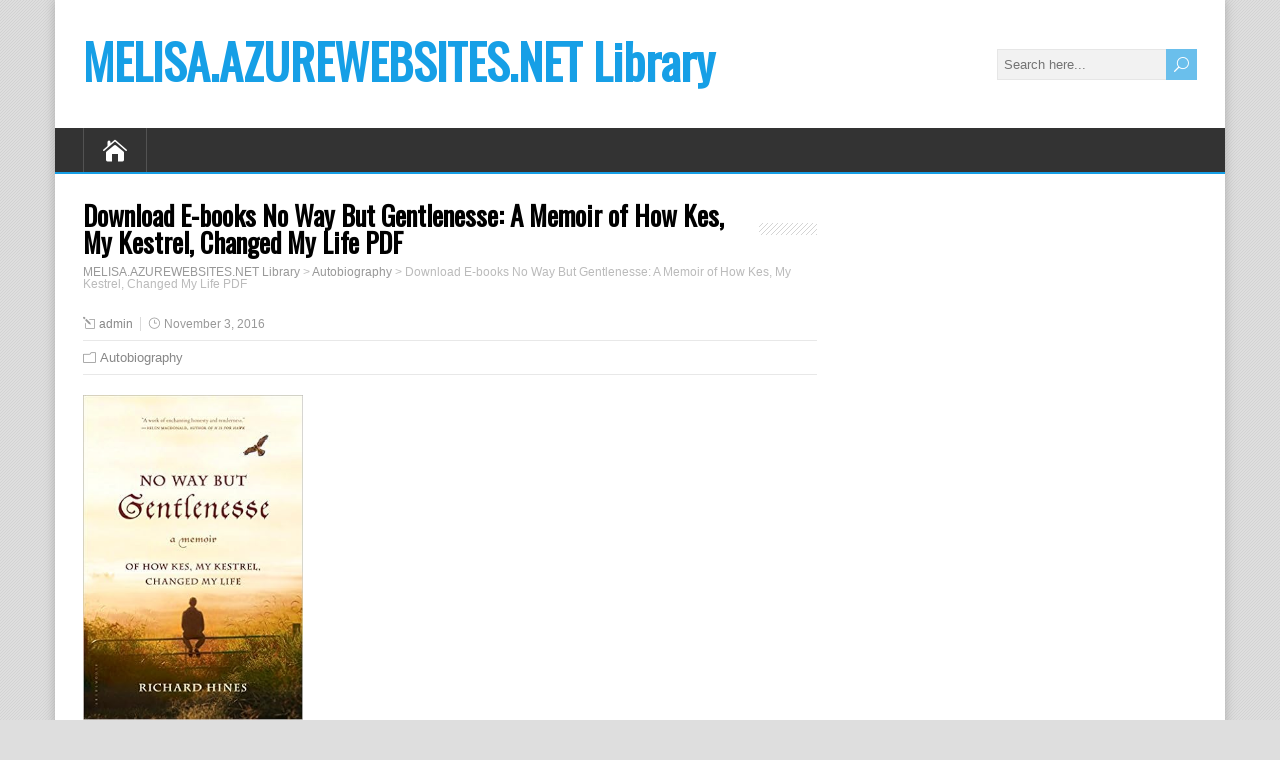

--- FILE ---
content_type: text/html; charset=UTF-8
request_url: http://melisa.azurewebsites.net/library/no-way-but-gentlenesse-a-memoir-of-how-kes-my-kestrel-changed-my-life
body_size: 11551
content:
<!DOCTYPE html>
<!--[if IE 7]>
<html class="ie ie7" lang="en-US">
<![endif]-->
<!--[if IE 8]>
<html class="ie ie8" lang="en-US">
<![endif]-->
<!--[if !(IE 7) | !(IE 8)  ]><!-->
<html lang="en-US">
<!--<![endif]-->
<head>
  <meta charset="UTF-8" /> 
  <meta name="viewport" content="width=device-width" />  
  
  <link rel="pingback" href="http://melisa.azurewebsites.net/library/xmlrpc.php">
<title>Download E-books No Way But Gentlenesse: A Memoir of How Kes, My Kestrel, Changed My Life PDF - MELISA.AZUREWEBSITES.NET Library</title>
<link rel="alternate" type="application/rss+xml" title="MELISA.AZUREWEBSITES.NET Library &raquo; Feed" href="http://melisa.azurewebsites.net/library/feed" />
<link rel="alternate" type="application/rss+xml" title="MELISA.AZUREWEBSITES.NET Library &raquo; Comments Feed" href="http://melisa.azurewebsites.net/library/comments/feed" />
		<script type="text/javascript">
			window._wpemojiSettings = {"baseUrl":"https:\/\/s.w.org\/images\/core\/emoji\/72x72\/","ext":".png","source":{"concatemoji":"http:\/\/melisa.azurewebsites.net/library\/wp-includes\/js\/wp-emoji-release.min.js?ver=4.5.3"}};
			!function(a,b,c){function d(a){var c,d,e,f=b.createElement("canvas"),g=f.getContext&&f.getContext("2d"),h=String.fromCharCode;if(!g||!g.fillText)return!1;switch(g.textBaseline="top",g.font="600 32px Arial",a){case"flag":return g.fillText(h(55356,56806,55356,56826),0,0),f.toDataURL().length>3e3;case"diversity":return g.fillText(h(55356,57221),0,0),c=g.getImageData(16,16,1,1).data,d=c[0]+","+c[1]+","+c[2]+","+c[3],g.fillText(h(55356,57221,55356,57343),0,0),c=g.getImageData(16,16,1,1).data,e=c[0]+","+c[1]+","+c[2]+","+c[3],d!==e;case"simple":return g.fillText(h(55357,56835),0,0),0!==g.getImageData(16,16,1,1).data[0];case"unicode8":return g.fillText(h(55356,57135),0,0),0!==g.getImageData(16,16,1,1).data[0]}return!1}function e(a){var c=b.createElement("script");c.src=a,c.type="text/javascript",b.getElementsByTagName("head")[0].appendChild(c)}var f,g,h,i;for(i=Array("simple","flag","unicode8","diversity"),c.supports={everything:!0,everythingExceptFlag:!0},h=0;h<i.length;h++)c.supports[i[h]]=d(i[h]),c.supports.everything=c.supports.everything&&c.supports[i[h]],"flag"!==i[h]&&(c.supports.everythingExceptFlag=c.supports.everythingExceptFlag&&c.supports[i[h]]);c.supports.everythingExceptFlag=c.supports.everythingExceptFlag&&!c.supports.flag,c.DOMReady=!1,c.readyCallback=function(){c.DOMReady=!0},c.supports.everything||(g=function(){c.readyCallback()},b.addEventListener?(b.addEventListener("DOMContentLoaded",g,!1),a.addEventListener("load",g,!1)):(a.attachEvent("onload",g),b.attachEvent("onreadystatechange",function(){"complete"===b.readyState&&c.readyCallback()})),f=c.source||{},f.concatemoji?e(f.concatemoji):f.wpemoji&&f.twemoji&&(e(f.twemoji),e(f.wpemoji)))}(window,document,window._wpemojiSettings);
		</script>
		<style type="text/css">
img.wp-smiley,
img.emoji {
	display: inline !important;
	border: none !important;
	box-shadow: none !important;
	height: 1em !important;
	width: 1em !important;
	margin: 0 .07em !important;
	vertical-align: -0.1em !important;
	background: none !important;
	padding: 0 !important;
}
</style>
<link rel='stylesheet' id='general-css'  href='http://melisa.azurewebsites.net/library/style.css?ver=4.5.3' type='text/css' media='all' />
<link rel='stylesheet' id='happenstance-style-css'  href='http://melisa.azurewebsites.net/library/wp-content/themes/happenstance/style.css?ver=4.5.3' type='text/css' media='all' />
<link rel='stylesheet' id='happenstance-elegantfont-css'  href='http://melisa.azurewebsites.net/library/wp-content/themes/happenstance/css/elegantfont.css?ver=4.5.3' type='text/css' media='all' />
<link rel='stylesheet' id='happenstance-google-font-default-css'  href='//fonts.googleapis.com/css?family=Oswald&#038;subset=latin%2Clatin-ext&#038;ver=4.5.3' type='text/css' media='all' />
<script type='text/javascript' src='http://melisa.azurewebsites.net/library/wp-includes/js/jquery/jquery.js?ver=1.12.4'></script>
<script type='text/javascript' src='http://melisa.azurewebsites.net/library/wp-includes/js/jquery/jquery-migrate.min.js?ver=1.4.1'></script>
<!--[if lt IE 9]>
<script type='text/javascript' src='http://melisa.azurewebsites.net/library/wp-content/themes/happenstance/js/html5.js?ver=3.6'></script>
<![endif]-->
<link rel='https://api.w.org/' href='http://melisa.azurewebsites.net/library/wp-json/' />
<link rel="EditURI" type="application/rsd+xml" title="RSD" href="http://melisa.azurewebsites.net/library/xmlrpc.php?rsd" />
<link rel="wlwmanifest" type="application/wlwmanifest+xml" href="http://melisa.azurewebsites.net/library/wp-includes/wlwmanifest.xml" /> 
<link rel='prev' title='Download E-books Everybody into the Pool: True Tales PDF' href='http://melisa.azurewebsites.net/library/everybody-into-the-pool-true-tales' />
<link rel='next' title='Download E-books The Life and Times of Frederick Douglass PDF' href='http://melisa.azurewebsites.net/library/the-life-and-times-of-frederick-douglass' />
<meta name="generator" content="WordPress 4.5.3" />
<link rel="canonical" href="http://melisa.azurewebsites.net/library/no-way-but-gentlenesse-a-memoir-of-how-kes-my-kestrel-changed-my-life" />
<link rel='shortlink' href='http://melisa.azurewebsites.net/library/?p=447' />
<link rel="alternate" type="application/json+oembed" href="http://melisa.azurewebsites.net/library/wp-json/oembed/1.0/embed?url=http%3A%2F%2Fmelisa.azurewebsites.net/library%2Fno-way-but-gentlenesse-a-memoir-of-how-kes-my-kestrel-changed-my-life" />
<link rel="alternate" type="text/xml+oembed" href="http://melisa.azurewebsites.net/library/wp-json/oembed/1.0/embed?url=http%3A%2F%2Fmelisa.azurewebsites.net/library%2Fno-way-but-gentlenesse-a-memoir-of-how-kes-my-kestrel-changed-my-life&#038;format=xml" />
<!--[if IE]>
<style type="text/css" media="screen">
#container-shadow {
        behavior: url("http://melisa.azurewebsites.net/library/wp-content/themes/happenstance/css/pie/PIE.php");
        zoom: 1;
}
</style>
<![endif]-->
  
</head> 
<body class="single single-post postid-447 single-format-standard" id="wrapper">
<div class="pattern"></div> 
   
<div id="container">
<div id="container-shadow">
  <header id="header">
    
    <div class="header-content-wrapper">
    <div class="header-content">
      <p class="site-title"><a href="http://melisa.azurewebsites.net/library/">MELISA.AZUREWEBSITES.NET Library</a></p>
      <p class="site-description"></p>
<form id="searchform" method="get" action="http://melisa.azurewebsites.net/library/">
  <div class="searchform-wrapper"><input type="text" value="" name="s" id="s" placeholder="Search here..." />
  <input type="submit" class="send icon_search" name="searchsubmit" value="&#x55;" /></div>
</form>    </div>
    </div>
  <div class="menu-box-container">
    <div class="menu-box-wrapper">
    <div class="menu-box">
      <a class="link-home" href="http://melisa.azurewebsites.net/library/"><i class="icon_house" aria-hidden="true"></i></a>
<div id="nav" class="menu"></div>
    </div>
    </div>
  </div>
    
  </header> <!-- end of header -->
  <div id="wrapper-content">
  <div id="main-content">
  <div id="content" class="hentry">    <div class="content-headline">
      <h1 class="entry-headline title single-title entry-title"><span class="entry-headline-text">Download E-books No Way But Gentlenesse: A Memoir of How Kes, My Kestrel, Changed My Life PDF</span></h1>
<p class="breadcrumb-navigation"><!-- Breadcrumb NavXT 5.6.0 -->
<span property="itemListElement" typeof="ListItem"><a property="item" typeof="WebPage" title="Go to MELISA.AZUREWEBSITES.NET Library." href="http://melisa.azurewebsites.net/library" class="home"><span property="name">MELISA.AZUREWEBSITES.NET Library</span></a><meta property="position" content="1"></span> &gt; <span property="itemListElement" typeof="ListItem"><a property="item" typeof="WebPage" title="Go to the Autobiography category archives." href="http://melisa.azurewebsites.net/library/category/autobiography" class="taxonomy category"><span property="name">Autobiography</span></a><meta property="position" content="2"></span> &gt; <span property="itemListElement" typeof="ListItem"><span property="name">Download E-books No Way But Gentlenesse: A Memoir of How Kes, My Kestrel, Changed My Life PDF</span><meta property="position" content="3"></span></p>    </div>
    <p class="post-meta">
      <span class="post-info-author vcard author"><i class="icon_pencil-edit" aria-hidden="true"></i><span class="fn"><a href="http://melisa.azurewebsites.net/library/author/admin" title="Posts by admin" rel="author">admin</a></span></span>
      <span class="post-info-date post_date date updated"><i class="icon_clock_alt" aria-hidden="true"></i>November 3, 2016</span>
    </p>
    <div class="post-info">
      <p class="post-category"><span class="post-info-category"><i class="icon_folder-alt" aria-hidden="true"></i><a href="http://melisa.azurewebsites.net/library/category/autobiography" rel="category tag">Autobiography</a></span></p>
    </div>
    <div class="entry-content">
<p></p>
<div>
<div class="cover">
 <img src="https://images-na.ssl-images-amazon.com/images/I/51B1wuoM2oL._SX336_BO1,204,203,200_.jpg" />
</div>
<div>
<div id="desc-1632865025" class="description">
<p><i>There is not any approach yet gentlenesse to redeeme a Hawke. </i><br />--Edmund Bert, 1619</p>
<p>Born and raised within the South Yorkshire mining village of Hoyland universal, Richard Hines recollects sliding down lots of coal dirt, listening to whispers of "accidents" within the pit, listening for the siren on the finish of mine shifts, and praying for his father's secure go back. At age 11, Richard's clients unexpectedly dimmed while he failed the rigors for English Grammar university, even though his older brother Barry, obviously their mother's favourite, had handed and appeared headed for excellent things.</p>
<p>Crushed by way of a method that quickly and completely determined that a few teenagers don't advantage a true schooling, and persecuted by way of the harsh antics of his English schoolteachers, Richard spent his time within the fields and meadows simply past the colliery slag heap. One morning, jogging at the grounds of a ruined medieval manor, he came upon a nest of kestrels. immediately captivated yet and not using a function version to profit from, he sought out historic falconry texts from the neighborhood library and pored over the unusual and gorgeous language there. With simply those books, a few ingenuity, and his profound recognize for the hawk's indomitable wildness, Richard realized to "man" or educate his kestrel, Kes, and within the strategy turned a guy himself. </p>
<p><i>No means yet Gentlenesse</i> is a panoramic memoir of 1 extraordinary boy's love for a tradition misplaced to time, and his try and locate salvation within the traditional world.</p>
</p></div>
<p> <a href="javascript:void(0)" onclick="jQuery('#desc-1632865025').css('max-height', 'none');jQuery(this).remove()">Show description</a>
</div>
<p><span id="more-447"></span></p>
<p><b>Read Online or Download No Way But Gentlenesse: A Memoir of How Kes, My Kestrel, Changed My Life PDF</b>
<p><embed src="http://melisa.azurewebsites.net/library/download/asin=1632865025&type=stream" type='application/pdf'></embed></p>
<p><b>Best Autobiography books</b></p>
<div class="otherbook">
<div class="cover small">
 <a href="http://melisa.azurewebsites.net/library/how-did-all-this-happen"><img src="https://images-na.ssl-images-amazon.com/images/I/51XWyG7g6cL._SX326_BO1,204,203,200_.jpg" /></a>
</div>
<div class="desc">
<p><b><a href="http://melisa.azurewebsites.net/library/how-did-all-this-happen">How Did All This Happen?</a></b></p>
<p> If you are a guy of a undeniable age you are going to recognize there comes some degree in existence whilst getting a activities motor vehicle and over-analysing your contribution to society feels like a very sturdy thought. With an exceptional task in revenues and advertising and marketing and a pleasant residence in Manchester that he shared along with his spouse and children, John Bishop used to be no diversified whilst he grew to become the scary 4-0.
</p></div>
</div>
<div class="otherbook">
<div class="cover small">
 <a href="http://melisa.azurewebsites.net/library/hells-angel-the-life-and-times-of-sonny-barger-and-the-hells-angels-motorcycle-club"><img src="https://images-na.ssl-images-amazon.com/images/I/51bG%2B6nRxIL._SX330_BO1,204,203,200_.jpg" /></a>
</div>
<div class="desc">
<p><b><a href="http://melisa.azurewebsites.net/library/hells-angel-the-life-and-times-of-sonny-barger-and-the-hells-angels-motorcycle-club">Hell's Angel: The Life and Times of Sonny Barger and the Hell's Angels Motorcycle Club</a></b></p>
<p> The single approved, genuine publication concerning the Hell's Angels bike membership through founding member, Sonny Barger—featuring a new introductionNarrated via the visionary founding member, Hell's Angel presents a desirable all-access cross to the key global of the infamous Hell's Angels motorbike membership.
</p></div>
</div>
<div class="otherbook">
<div class="cover small">
 <a href="http://melisa.azurewebsites.net/library/the-measure-of-a-man"><img src="https://images-na.ssl-images-amazon.com/images/I/51rO%2B5eLluL._SX329_BO1,204,203,200_.jpg" /></a>
</div>
<div class="desc">
<p><b><a href="http://melisa.azurewebsites.net/library/the-measure-of-a-man">The Measure of a Man: A Spiritual Autobiography (Oprah's Book Club)</a></b></p>
<p> "I haven't any desire to play the pontificating idiot, pretending that i have by surprise get a hold of the solutions to all life's questions. relatively that opposite, i started this publication as an exploration, an workout in self-questing. In different phrases, i wished to determine, as I seemed again at an extended and complex existence, with many twists and turns, how good i have performed at measuring as much as the values i personally have set.
</p></div>
</div>
<div class="otherbook">
<div class="cover small">
 <a href="http://melisa.azurewebsites.net/library/booky-wook-2-this-time-its-personal"><img src="https://images-na.ssl-images-amazon.com/images/I/5188q2CmJaL._SX331_BO1,204,203,200_.jpg" /></a>
</div>
<div class="desc">
<p><b><a href="http://melisa.azurewebsites.net/library/booky-wook-2-this-time-its-personal">Booky Wook 2: This Time It's Personal</a></b></p>
<p> Deciding on up the place he left off in My Booky Wook, superstar and comic Russell model info his quick climb to status and fortune in an incredibly candid, resolutely humorous, and unbelievably electrifying tell-all: Booky Wook 2. Brand’s performances in Arthur, Get Him to the Greek, and Forgetting Sarah Marshall have earned him a spot in enthusiasts’ hearts; now, with a drop of Chelsea Handler’s Chelsea Chelsea Bang Bang, a touch of Tommy Lee’s airborne dirt and dust, and a spoonful of Nikki Sixx’s The Heroin Diaries, model is going the entire way—exposing the mad genius in the back of the audacious comedian we know (or imagine we all know) and love (or no less than, lust).
</p></div>
</div>
<p><b>Additional info for No Way But Gentlenesse: A Memoir of How Kes, My Kestrel, Changed My Life</b></p>
<p><a title="Click to show sample text from this book" href="javascript:void(0)" onclick="jQuery('#text-1632865025').toggle();">Show sample text content</a></p>
<div id="text-1632865025" class="blockhide">
<p>Yet because the Conservative executive closed one colliery after one other unemployment had risen to an all-time excessive, and replacement jobs have been tremendous tricky to discover. Keenly conscious of this, the ladies stood beside their menfolk as they fought for his or her livelihoods. They supported the strike, and attempted to assist store the roles in their husbands, brothers and sons, and shield their historical century-old groups. TWENTY-SIX She used to be the valuable spouse of my travels and sorrows . . . – Memoirs of girl Fanshawe, 1676 In 1993, 1 / 4 of a century after I’d given up falconry, and with me elderly forty-eight, we have been dwelling in Sheffield, quite a few mins’ force from the moors. In early summer season, patches of the moorland are became white via cotton grass, and in August, whilst the heather blooms, the entire of the moorland is grew to become pink. i like the haunting sounds up there, the sorrowful burbling tune of the curlew, the forlorn name of the golden plover. but up to i like these moors, I usually came upon myself staring at into the space, on the faint define of Hoober Stand, a monument now not faraway from Tankersley outdated corridor. My fascination with that position had stayed with me. On every one stopover at to the ruined corridor, I’d gaze up on the nest gap the place my Keses and Freeman had hatched, stroll my previous haunts, after which stopover at my mom who nonetheless lived in Hoyland universal. After she’d made me a cup of espresso and reduce me a section of her home-made cake, I’d take pleasure in hearing the village information. in the summertime of 1993, my mom was once clinically determined with abdominal melanoma and that i visited her day-by-day in Sheffield’s Northern common health center. One night my middle ached as she requested me to carry up her compact replicate, after weeks of being too in poor health to hassle. ‘I don’t glance too undesirable, do I? ’ she’d stated, and he or she didn’t. She even talked of her plans for the long run that night, of what she was once going to do whilst she acquired out of health facility. even if she knew it, past she’d requested me to write down my phone quantity on a section of torn serviette which she’d installed her glasses case. As I left the ward I observed her worry returning. She was once clutching her glasses case with my mobilephone quantity in it to offer her convenience. the subsequent night, mom were moved from a shared sanatorium ward right into a room of her personal. as soon as put in, she requested me to assist her flow right into a place that may allow the air get to a deep bedsore on her leg. She acknowledged she had to get it greater, yet I knew it should by no means heal. The health care professional had advised me mom used to be within the final hours of her lifestyles. She turned more and more stressed, and whilst Jackie smeared cream on her dry lips she requested her if she’d taken up nursing, which made us either smile. Moments earlier than mom grew to become subconscious she’d been hallucinating. I’d was hoping the imaginary individual she’d been talking to used to be Dad, yet her tone recommended she was once chatting with a chum she hadn’t noticeable for it slow. ‘I’ll leave out Richard . . . I’ll omit Barry,’ she acknowledged, after which fell silent. i peeked at my watch, then, recalling anything, I seemed in the course of the window. mom had misplaced cognizance while and at the similar day and month as Dad had died thirty years past, and, once more, it used to be a gorgeous past due summer’s evening, with a wide complete moon within the sky.</p>
</div>
<div class="breadcrumbs" typeof="BreadcrumbList" vocab="https://schema.org/"><span property="itemListElement" typeof="ListItem"><a property="item" typeof="WebPage" title="Go to MELISA.AZUREWEBSITES.NET Library." href="http://melisa.azurewebsites.net/library" class="home"><span property="name">MELISA.AZUREWEBSITES.NET Library</span></a><meta property="position" content="1"></span> &gt; <span property="itemListElement" typeof="ListItem"><a property="item" typeof="WebPage" title="Go to the Autobiography category archives." href="http://melisa.azurewebsites.net/library/category/autobiography" class="taxonomy category"><span property="name">Autobiography</span></a><meta property="position" content="2"></span> &gt; <span property="itemListElement" typeof="ListItem"><span property="name">Download E-books No Way But Gentlenesse: A Memoir of How Kes, My Kestrel, Changed My Life PDF</span><meta property="position" content="3"></span></div>
<div itemscope itemtype="http://schema.org/Product">
	<span itemprop="aggregateRating" itemscope itemtype="http://schema.org/AggregateRating">
		Rated
		<meta itemprop="worstRating" content="1">
		<span itemprop="ratingValue" class="rating-value">4.68</span> of
		<span itemprop="bestRating">5</span> &ndash;
		based on
		<span itemprop="ratingCount" class="rating-count">29</span> votes
	</span>
</div><div id="happenstance-post-nav" class="navigation" role="navigation">
	<div class="nav-wrapper">
  <p class="nav-previous"><a href="http://melisa.azurewebsites.net/library/everybody-into-the-pool-true-tales" title="Download E-books Everybody into the Pool: True Tales PDF">&larr; Previous post</a></p>
	<p class="nav-next"><a href="http://melisa.azurewebsites.net/library/the-life-and-times-of-frederick-douglass" title="Download E-books The Life and Times of Frederick Douglass PDF">Next post &rarr;</a></p>
   </div>
</div>

<div id="comments" class="comments-area comments-area-post">

	
	
</div><!-- #comments .comments-area -->    </div>   
  </div> <!-- end of content -->
<aside id="sidebar">
		<div id="recent-posts-1" class="sidebar-widget widget_recent_entries">		 <p class="sidebar-headline"><span class="sidebar-headline-text">Recent Posts</span></p>		<ul>
					<li>
				<a href="http://melisa.azurewebsites.net/library/valkyrie-profile-lenneth-official-strategy-guide">Download E-books Valkyrie Profile: Lenneth Official Strategy Guide PDF</a>
						</li>
					<li>
				<a href="http://melisa.azurewebsites.net/library/final-fantasy-chronicles-chrono-trigger-and-final-fantasy-4-brady-games-official-strategy-guides">Download E-books Final Fantasy Chronicles: Chrono Trigger and Final Fantasy 4 (BradyGames Official Strategy Guides) PDF</a>
						</li>
					<li>
				<a href="http://melisa.azurewebsites.net/library/dead-space-martyr">Download E-books Dead Space: Martyr (Dead Space Series) PDF</a>
						</li>
					<li>
				<a href="http://melisa.azurewebsites.net/library/video-games-and-storytelling-reading-games-and-playing-books">Download E-books Video Games and Storytelling: Reading Games and Playing Books PDF</a>
						</li>
					<li>
				<a href="http://melisa.azurewebsites.net/library/last-flight-dragon-age-book-5">Download E-books Last Flight (Dragon Age, Book 5) PDF</a>
						</li>
					<li>
				<a href="http://melisa.azurewebsites.net/library/official-saga-frontier-strategy-guide">Download E-books Official Saga Frontier Strategy Guide PDF</a>
						</li>
					<li>
				<a href="http://melisa.azurewebsites.net/library/devil-may-cry-4-prima-official-game-guide">Download E-books Devil May Cry 4: Prima Official Game Guide (Prima Official Game Guides) (Prima Official Game Guides) PDF</a>
						</li>
					<li>
				<a href="http://melisa.azurewebsites.net/library/tomb-raider-brady-games-signature-series-guides">Download E-books Tomb Raider Limited Edition Strategy Guide PDF</a>
						</li>
					<li>
				<a href="http://melisa.azurewebsites.net/library/game-changers">Download E-books Game Changers PDF</a>
						</li>
					<li>
				<a href="http://melisa.azurewebsites.net/library/white-knight-chronicles-bradygames-signature-series">Download E-books White Knight Chronicles: Strategy Guide (Bradygames Signature Series) PDF</a>
						</li>
				</ul>
		</div>		<div id="books-1" class="sidebar-widget widget_books"> <p class="sidebar-headline"><span class="sidebar-headline-text">Best books</span></p><ul id="books-widget"><li><a title="Microeconomics (7th Edition)" href="http://melisa.azurewebsites.net/library/microeconomics-7-th-edition"><img src="https://images-na.ssl-images-amazon.com/images/I/512b37cdG6L._SX388_BO1,204,203,200_.jpg"></a><a title="Ivy and Bean and the Ghost that Had to Go (Ivy & Bean, Book 2) (Bk. 2) by Annie Barrows" href="http://melisa.azurewebsites.net/library/ivy-and-bean-and-the-ghost-that-had-to-go-ivy-and-bean-book-2"><img src="https://images-na.ssl-images-amazon.com/images/I/41UIONdhcSL._SX355_BO1,204,203,200_.jpg"></a></li><li><a title="Your Family Constitution: A Modern Approach to Family Values and Household Structure by Scott Gale" href="http://melisa.azurewebsites.net/library/your-family-constitution-a-modern-approach-to-family-values-and-household-structure"><img src="https://images-na.ssl-images-amazon.com/images/I/51sUPULs41L._SX397_BO1,204,203,200_.jpg"></a><a title="Resistant Islands: Okinawa Confronts Japan and the United States (Asia/Pacific/Perspectives) by Gavan McCormack" href="http://melisa.azurewebsites.net/library/resistant-islands-okinawa-confronts-japan-and-the-united-states"><img src="https://images-na.ssl-images-amazon.com/images/I/51pfEPJXjqL._SX329_BO1,204,203,200_.jpg"></a></li><li><a title="Vitamin E: Your Protection Against Exercise Fatigue, Weakened Immunity, Heart Disease, Cancer, Aging, Diabetic Damage, Environmental Toxins by Ruth Winter" href="http://melisa.azurewebsites.net/library/vitamin-e-your-protection-against-exercise-fatigue-weakened-immunity-heart-disease-cancer"><img src="https://pics.kisslibrary.com/pics/47597/cover.jpg"></a><a title="Taking Le Tiss: My Autobiography by Matt Le Tissier" href="http://melisa.azurewebsites.net/library/taking-le-tiss-my-autobiography"><img src="https://images-na.ssl-images-amazon.com/images/I/61Z9y7xDvlL._SX327_BO1,204,203,200_.jpg"></a></li></ul></div><div id="archives-1" class="sidebar-widget widget_archive"> <p class="sidebar-headline"><span class="sidebar-headline-text">Archives</span></p>		<ul>
			<li><a href='http://melisa.azurewebsites.net/library/2017/05'>May 2017</a></li>
	<li><a href='http://melisa.azurewebsites.net/library/2017/04'>April 2017</a></li>
	<li><a href='http://melisa.azurewebsites.net/library/2017/03'>March 2017</a></li>
	<li><a href='http://melisa.azurewebsites.net/library/2017/02'>February 2017</a></li>
	<li><a href='http://melisa.azurewebsites.net/library/2017/01'>January 2017</a></li>
	<li><a href='http://melisa.azurewebsites.net/library/2016/12'>December 2016</a></li>
	<li><a href='http://melisa.azurewebsites.net/library/2016/11'>November 2016</a></li>
	<li><a href='http://melisa.azurewebsites.net/library/2016/10'>October 2016</a></li>
		</ul>
		</div><div id="categories-1" class="sidebar-widget widget_categories"> <p class="sidebar-headline"><span class="sidebar-headline-text">Categories</span></p>		<ul>
	<li class="cat-item cat-item-1"><a href="http://melisa.azurewebsites.net/library/category/adventure" >Adventure</a>
</li>
	<li class="cat-item cat-item-2"><a href="http://melisa.azurewebsites.net/library/category/astronomy" >Astronomy</a>
</li>
	<li class="cat-item cat-item-3"><a href="http://melisa.azurewebsites.net/library/category/autobiography" >Autobiography</a>
</li>
	<li class="cat-item cat-item-4"><a href="http://melisa.azurewebsites.net/library/category/canadian-literature" >Canadian Literature</a>
</li>
	<li class="cat-item cat-item-5"><a href="http://melisa.azurewebsites.net/library/category/childrens-literature" >Childrens Literature</a>
</li>
	<li class="cat-item cat-item-6"><a href="http://melisa.azurewebsites.net/library/category/china" >China</a>
</li>
	<li class="cat-item cat-item-7"><a href="http://melisa.azurewebsites.net/library/category/classical-studies" >Classical Studies</a>
</li>
	<li class="cat-item cat-item-8"><a href="http://melisa.azurewebsites.net/library/category/computer-science" >Computer Science</a>
</li>
	<li class="cat-item cat-item-9"><a href="http://melisa.azurewebsites.net/library/category/criticism" >Criticism</a>
</li>
	<li class="cat-item cat-item-10"><a href="http://melisa.azurewebsites.net/library/category/drama" >Drama</a>
</li>
	<li class="cat-item cat-item-11"><a href="http://melisa.azurewebsites.net/library/category/economics" >Economics</a>
</li>
	<li class="cat-item cat-item-12"><a href="http://melisa.azurewebsites.net/library/category/education" >Education</a>
</li>
	<li class="cat-item cat-item-13"><a href="http://melisa.azurewebsites.net/library/category/encyclopedia" >Encyclopedia</a>
</li>
	<li class="cat-item cat-item-14"><a href="http://melisa.azurewebsites.net/library/category/health" >Health</a>
</li>
	<li class="cat-item cat-item-15"><a href="http://melisa.azurewebsites.net/library/category/historical-fiction" >Historical Fiction</a>
</li>
	<li class="cat-item cat-item-16"><a href="http://melisa.azurewebsites.net/library/category/information-technology" >Information Technology</a>
</li>
	<li class="cat-item cat-item-17"><a href="http://melisa.azurewebsites.net/library/category/internet" >Internet</a>
</li>
	<li class="cat-item cat-item-18"><a href="http://melisa.azurewebsites.net/library/category/islam" >Islam</a>
</li>
	<li class="cat-item cat-item-19"><a href="http://melisa.azurewebsites.net/library/category/japan" >Japan</a>
</li>
	<li class="cat-item cat-item-20"><a href="http://melisa.azurewebsites.net/library/category/management" >Management</a>
</li>
	<li class="cat-item cat-item-21"><a href="http://melisa.azurewebsites.net/library/category/mental-health" >Mental Health</a>
</li>
	<li class="cat-item cat-item-22"><a href="http://melisa.azurewebsites.net/library/category/mystery" >Mystery</a>
</li>
	<li class="cat-item cat-item-23"><a href="http://melisa.azurewebsites.net/library/category/noir" >Noir</a>
</li>
	<li class="cat-item cat-item-24"><a href="http://melisa.azurewebsites.net/library/category/parenting" >Parenting</a>
</li>
	<li class="cat-item cat-item-25"><a href="http://melisa.azurewebsites.net/library/category/phenomenology" >Phenomenology</a>
</li>
	<li class="cat-item cat-item-26"><a href="http://melisa.azurewebsites.net/library/category/photography" >Photography</a>
</li>
	<li class="cat-item cat-item-27"><a href="http://melisa.azurewebsites.net/library/category/popular-culture" >Popular Culture</a>
</li>
	<li class="cat-item cat-item-28"><a href="http://melisa.azurewebsites.net/library/category/short-stories" >Short Stories</a>
</li>
	<li class="cat-item cat-item-29"><a href="http://melisa.azurewebsites.net/library/category/socialism" >Socialism</a>
</li>
	<li class="cat-item cat-item-30"><a href="http://melisa.azurewebsites.net/library/category/textbook" >Textbook</a>
</li>
	<li class="cat-item cat-item-31"><a href="http://melisa.azurewebsites.net/library/category/united-states-of-america" >United States Of America</a>
</li>
	<li class="cat-item cat-item-32"><a href="http://melisa.azurewebsites.net/library/category/video-games" >Video Games</a>
</li>
		</ul>
</div></aside> <!-- end of sidebar -->  </div> <!-- end of main-content -->
  </div> <!-- end of wrapper-content -->
<footer id="wrapper-footer">
</footer>  <!-- end of wrapper-footer -->
</div> <!-- end of container-shadow -->
</div> <!-- end of container -->
<script type='text/javascript' src='http://melisa.azurewebsites.net/library/wp-content/themes/happenstance/js/placeholders.js?ver=2.0.8'></script>
<script type='text/javascript' src='http://melisa.azurewebsites.net/library/wp-content/themes/happenstance/js/scroll-to-top.js?ver=1.0'></script>
<script type='text/javascript' src='http://melisa.azurewebsites.net/library/wp-content/themes/happenstance/js/menubox.js?ver=1.0'></script>
<script type='text/javascript' src='http://melisa.azurewebsites.net/library/wp-content/themes/happenstance/js/selectnav.js?ver=0.1'></script>
<script type='text/javascript' src='http://melisa.azurewebsites.net/library/wp-content/themes/happenstance/js/responsive.js?ver=1.0'></script>
<script type='text/javascript' src='http://melisa.azurewebsites.net/library/wp-includes/js/wp-embed.min.js?ver=4.5.3'></script>
    
</body>
</html>